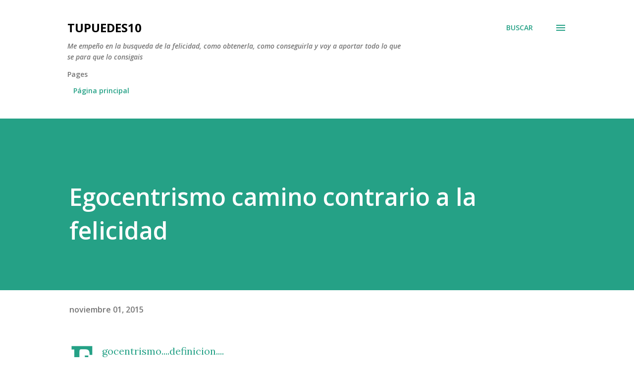

--- FILE ---
content_type: text/html; charset=utf-8
request_url: https://www.google.com/recaptcha/api2/aframe
body_size: 267
content:
<!DOCTYPE HTML><html><head><meta http-equiv="content-type" content="text/html; charset=UTF-8"></head><body><script nonce="tVLD8KAviII6--AXFxM7Aw">/** Anti-fraud and anti-abuse applications only. See google.com/recaptcha */ try{var clients={'sodar':'https://pagead2.googlesyndication.com/pagead/sodar?'};window.addEventListener("message",function(a){try{if(a.source===window.parent){var b=JSON.parse(a.data);var c=clients[b['id']];if(c){var d=document.createElement('img');d.src=c+b['params']+'&rc='+(localStorage.getItem("rc::a")?sessionStorage.getItem("rc::b"):"");window.document.body.appendChild(d);sessionStorage.setItem("rc::e",parseInt(sessionStorage.getItem("rc::e")||0)+1);localStorage.setItem("rc::h",'1768587005135');}}}catch(b){}});window.parent.postMessage("_grecaptcha_ready", "*");}catch(b){}</script></body></html>